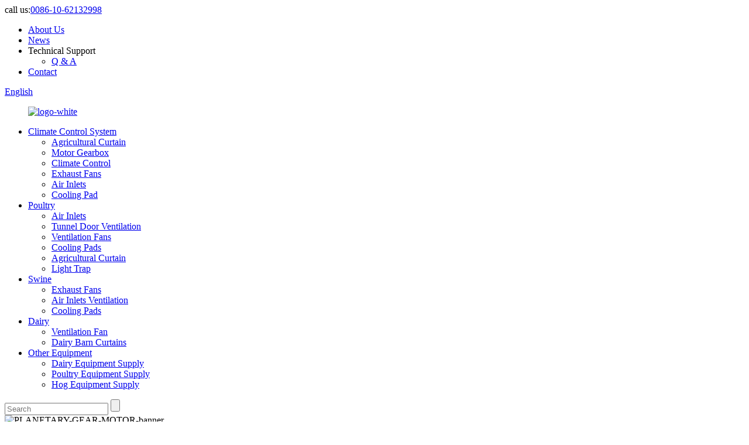

--- FILE ---
content_type: text/html; charset=UTF-8
request_url: https://www.ssgteck.com/planetary-motor-gearbox-for-livestock-ventilation-product/
body_size: 10558
content:
<!DOCTYPE html>
<html dir="ltr" lang="en">
<head>
<title>China Planetary Motor Gearbox for Livestock Ventilation Supplier | SSG</title>
<meta http-equiv="Content-Type" content="text/html; charset=UTF-8" />
<meta name="viewport" content="width=device-width,initial-scale=1,minimum-scale=1,maximum-scale=1,user-scalable=no">
<link rel="apple-touch-icon-precomposed" href="">
<meta name="format-detection" content="telephone=no">
<meta name="apple-mobile-web-app-capable" content="yes">
<meta name="apple-mobile-web-app-status-bar-style" content="black">
<meta property="og:url" content="https://ssgteck.com:443/planetary-motor-gearbox-for-livestock-ventilation-product/"/>
<meta property="og:title" content="Planetary Motor Gearbox for Livestock Ventilation"/>
<meta property="og:description" content="Its robust construction make the planetary gearboxes, in combination with DC/AC motors, ideal for high torque, high performance applications. Our planetary gear motor is specially designed for livestock housing, ventilation, hoisting applications.
The planetary gear motor design displaces the loa..."/>
<meta property="og:type" content="product"/>
<meta property="og:image" content="//cdnus.globalso.com/ssgteck/13.jpg"/>
<meta property="og:site_name" content="https://www.ssgteck.com/"/>
<link href="//cdnus.globalso.com/ssgteck/style/global/style.css" rel="stylesheet">
<link href="//cdnus.globalso.com/ssgteck/style/public/public.css" rel="stylesheet">
 
<link rel="shortcut icon" href="//cdnus.globalso.com/ssgteck/icon.png" />
<meta name="author" content="gd-admin"/>
<meta name="description" itemprop="description" content="Its robust construction make the planetary gearboxes, in combination with DC/AC motors, ideal for high torque, high performance applications. Our planetary" />

<meta name="keywords" itemprop="keywords" content="motor gear drive for livestock,motor gear drive solutions for hoisting,motor gearbox for livestock,motor gearbox for ventilation,motor gearbox for ventilation solutions,motor gearbox,products" />

<link rel="canonical" href="https://www.ssgteck.com/planetary-motor-gearbox-for-livestock-ventilation-product/" />
</head>
<body>
<header class="head-wrapper">
  <div class="header">
    <div class="layout">
        <div class="head_call">
            <span>call us:</span><a href="tel:0086-10-62132998">0086-10-62132998</a>
        </div>
        <div class="nav-bar">
            <ul class="gm-sep nav">
            <li><a href="https://www.ssgteck.com/about-us/">About Us</a></li>
<li><a href="/news/">News</a></li>
<li><a>Technical Support</a>
<ul class="sub-menu">
	<li><a href="https://www.ssgteck.com/q-a/">Q &#038; A</a></li>
</ul>
</li>
<li><a href="https://www.ssgteck.com/contact-us/">Contact</a></li>
            </ul>
            <div class="change-language ensemble">
  <div class="change-language-info">
    <div class="change-language-title medium-title">
       <div class="language-flag language-flag-en"><a href="https://www.ssgteck.com"><b class="country-flag"></b><span>English</span> </a></div>
       <b class="language-icon"></b> 
    </div>
	<div class="change-language-cont sub-content">
        <div class="empty"></div>
    </div>
  </div>
</div>
<!--theme124-->        </div>
    </div>
  </div>
  <nav class="nav-bar nav-bars">
    <div class="layout">
      <figure class="logo"><a href="https://www.ssgteck.com/">
                <img src="//cdnus.globalso.com/ssgteck/logo-white2.png" alt="logo-white">
                </a></figure>
        <div class="head_right">
             <ul class="gm-sep nav">
        <li class="current-post-ancestor"><a href="https://www.ssgteck.com/climate-control-system/">Climate Control System</a>
<ul class="sub-menu">
	<li><a href="https://www.ssgteck.com/agricultural-curtain/">Agricultural Curtain</a></li>
	<li class="current-post-ancestor current-menu-parent"><a href="https://www.ssgteck.com/motor-gearbox/">Motor Gearbox</a></li>
	<li><a href="https://www.ssgteck.com/climate-control/">Climate Control</a></li>
	<li><a href="https://www.ssgteck.com/exhaust-fans/">Exhaust Fans</a></li>
	<li><a href="https://www.ssgteck.com/air-inlets/">Air Inlets</a></li>
	<li><a href="https://www.ssgteck.com/cooling-pad/">Cooling Pad</a></li>
</ul>
</li>
<li><a href="https://www.ssgteck.com/poultry/">Poultry</a>
<ul class="sub-menu">
	<li><a href="https://www.ssgteck.com/air-inlets-poultry/">Air Inlets</a></li>
	<li><a href="https://www.ssgteck.com/tunnel-door-ventilation/">Tunnel Door Ventilation</a></li>
	<li><a href="https://www.ssgteck.com/ventilation-fans-poultry/">Ventilation Fans</a></li>
	<li><a href="https://www.ssgteck.com/cooling-pads-poultry/">Cooling Pads</a></li>
	<li><a href="https://www.ssgteck.com/agricultural-curtain-poultry/">Agricultural Curtain</a></li>
	<li><a href="https://www.ssgteck.com/light-trap/">Light Trap</a></li>
</ul>
</li>
<li><a href="https://www.ssgteck.com/swine/">Swine</a>
<ul class="sub-menu">
	<li><a href="https://www.ssgteck.com/exhaust-fans/">Exhaust Fans</a></li>
	<li><a href="https://www.ssgteck.com/air-inlets-ventilation/">Air Inlets Ventilation</a></li>
	<li><a href="https://www.ssgteck.com/cooling-pads/">Cooling Pads</a></li>
</ul>
</li>
<li><a href="https://www.ssgteck.com/dairy/">Dairy</a>
<ul class="sub-menu">
	<li><a href="https://www.ssgteck.com/ventilation-fan/">Ventilation Fan</a></li>
	<li><a href="https://www.ssgteck.com/dairy-barn-curtains/">Dairy Barn Curtains</a></li>
</ul>
</li>
<li><a href="https://www.ssgteck.com/other-equipment/">Other Equipment</a>
<ul class="sub-menu">
	<li><a href="https://www.ssgteck.com/dairy-equipment-supply/">Dairy Equipment Supply</a></li>
	<li><a href="https://www.ssgteck.com/poultry-equipment-supply/">Poultry Equipment Supply</a></li>
	<li><a href="https://www.ssgteck.com/hog-equipment-supply/">Hog Equipment Supply</a></li>
</ul>
</li>
      </ul>
      <div class="head-search">
        <div class="head-search-form">
          <form  action="/index.php" method="get">
            <input class="search-ipt" type="text" placeholder="Search" name="s" id="s" />
            <input type="hidden" name="cat" value="490"/>
            <input class="search-btn" type="submit" id="searchsubmit" value="" />
          </form>
         </div>
        </div>
        </div>
    </div>
  </nav>
</header>
    	
 <section class="sys_sub_head">
     <div class="head_bn_item">	<img src="//cdnus.globalso.com/ssgteck/PLANETARY-GEAR-MOTOR-banner.jpg" alt="PLANETARY-GEAR-MOTOR-banner">
</div>


  </section>
  <nav class="path-bar">
          <ul class="path-nav">
             <li> <a itemprop="breadcrumb" href="https://www.ssgteck.com">Home</a></li><li> <a itemprop="breadcrumb" href="https://www.ssgteck.com/products/" title="Products">Products</a> </li><li> <a itemprop="breadcrumb" href="https://www.ssgteck.com/climate-control-system/" title="Climate Control System">Climate Control System</a> </li><li> <a itemprop="breadcrumb" href="https://www.ssgteck.com/motor-gearbox/" title="Motor Gearbox">Motor Gearbox</a> </li></li>
          </ul>
       </nav>
        <div id="loading"></div> 
            <section class="page-layout">
            <section class="layout">
    			 <!-- aside begin -->
<!--    	
<aside class="aside">
<section class="aside-wrap">

          <section class="side-widget">
             <div class="side-tit-bar">
                <h4 class="side-tit">Categories</h4>
             </div>
              <ul class="side-cate">
               <li class="current-post-ancestor"><a href="https://www.ssgteck.com/climate-control-system/">Climate Control System</a>
<ul class="sub-menu">
	<li><a href="https://www.ssgteck.com/agricultural-curtain/">Agricultural Curtain</a></li>
	<li class="current-post-ancestor current-menu-parent"><a href="https://www.ssgteck.com/motor-gearbox/">Motor Gearbox</a></li>
	<li><a href="https://www.ssgteck.com/climate-control/">Climate Control</a></li>
	<li><a href="https://www.ssgteck.com/exhaust-fans/">Exhaust Fans</a></li>
	<li><a href="https://www.ssgteck.com/air-inlets/">Air Inlets</a></li>
	<li><a href="https://www.ssgteck.com/cooling-pad/">Cooling Pad</a></li>
</ul>
</li>
<li><a href="https://www.ssgteck.com/poultry/">Poultry</a>
<ul class="sub-menu">
	<li><a href="https://www.ssgteck.com/air-inlets-poultry/">Air Inlets</a></li>
	<li><a href="https://www.ssgteck.com/tunnel-door-ventilation/">Tunnel Door Ventilation</a></li>
	<li><a href="https://www.ssgteck.com/ventilation-fans-poultry/">Ventilation Fans</a></li>
	<li><a href="https://www.ssgteck.com/cooling-pads-poultry/">Cooling Pads</a></li>
	<li><a href="https://www.ssgteck.com/agricultural-curtain-poultry/">Agricultural Curtain</a></li>
	<li><a href="https://www.ssgteck.com/light-trap/">Light Trap</a></li>
</ul>
</li>
<li><a href="https://www.ssgteck.com/swine/">Swine</a>
<ul class="sub-menu">
	<li><a href="https://www.ssgteck.com/exhaust-fans/">Exhaust Fans</a></li>
	<li><a href="https://www.ssgteck.com/air-inlets-ventilation/">Air Inlets Ventilation</a></li>
	<li><a href="https://www.ssgteck.com/cooling-pads/">Cooling Pads</a></li>
</ul>
</li>
<li><a href="https://www.ssgteck.com/dairy/">Dairy</a>
<ul class="sub-menu">
	<li><a href="https://www.ssgteck.com/ventilation-fan/">Ventilation Fan</a></li>
	<li><a href="https://www.ssgteck.com/dairy-barn-curtains/">Dairy Barn Curtains</a></li>
</ul>
</li>
<li><a href="https://www.ssgteck.com/other-equipment/">Other Equipment</a>
<ul class="sub-menu">
	<li><a href="https://www.ssgteck.com/dairy-equipment-supply/">Dairy Equipment Supply</a></li>
	<li><a href="https://www.ssgteck.com/poultry-equipment-supply/">Poultry Equipment Supply</a></li>
	<li><a href="https://www.ssgteck.com/hog-equipment-supply/">Hog Equipment Supply</a></li>
</ul>
</li>
                </ul>
     
          </section>

		  <div class="side-widget">
                <div class="side-tit-bar">
                <h2 class="side-tit">Featured products</h2>
                </div>
                <div class="side-product-items">
                <span  class="btn-prev"></span>
         			<div class="items_content">
                     <ul class="gm-sep">
<li class="side_product_item"><figure>
                             <a  class="item-img" href="https://www.ssgteck.com/ssg-bingo-touch-climate-controller-for-poultry-and-hog-house-product/"><img src="//cdnus.globalso.com/ssgteck/主图3-300x300.png" alt="SSG BINGO TOUCH Climate Controller for poultry and hog house"></a>
                              <figcaption><a href="https://www.ssgteck.com/ssg-bingo-touch-climate-controller-for-poultry-and-hog-house-product/">SSG BINGO TOUCH Climate Controller for poultry and h...</a></figcaption>
                          </figure>
                          </li>
                       
<li class="side_product_item"><figure>
                             <a  class="item-img" href="https://www.ssgteck.com/roll-up-curtain-system-for-intensive-livestock-product/"><img src="//cdnus.globalso.com/ssgteck/1-031-300x300.jpg" alt="Roll Up Curtain System for Intensive Livestock"></a>
                              <figcaption><a href="https://www.ssgteck.com/roll-up-curtain-system-for-intensive-livestock-product/">Roll Up Curtain System for Intensive Livestock</a></figcaption>
                          </figure>
                          </li>
                       
<li class="side_product_item"><figure>
                             <a  class="item-img" href="https://www.ssgteck.com/motor-gearbox-for-inlet-ventilation-product/"><img src="//cdnus.globalso.com/ssgteck/main2-300x300.jpg" alt="Motor Gearbox for Inlet Ventilation"></a>
                              <figcaption><a href="https://www.ssgteck.com/motor-gearbox-for-inlet-ventilation-product/">Motor Gearbox for Inlet Ventilation</a></figcaption>
                          </figure>
                          </li>
                       
<li class="side_product_item"><figure>
                             <a  class="item-img" href="https://www.ssgteck.com/planetary-motor-gearbox-for-livestock-ventilation-product/"><img src="//cdnus.globalso.com/ssgteck/13-300x300.jpg" alt="Planetary Motor Gearbox for Livestock Ventilation"></a>
                              <figcaption><a href="https://www.ssgteck.com/planetary-motor-gearbox-for-livestock-ventilation-product/">Planetary Motor Gearbox for Livestock Ventilation</a></figcaption>
                          </figure>
                          </li>
                       
<li class="side_product_item"><figure>
                             <a  class="item-img" href="https://www.ssgteck.com/direct-drive-exhaust-fan-product/"><img src="//cdnus.globalso.com/ssgteck/KOOLMAX-EXHAUST-FAN-1-300x300.jpg" alt="Direct Drive Exhaust Fan"></a>
                              <figcaption><a href="https://www.ssgteck.com/direct-drive-exhaust-fan-product/">Direct Drive Exhaust Fan</a></figcaption>
                          </figure>
                          </li>
                       
<li class="side_product_item"><figure>
                             <a  class="item-img" href="https://www.ssgteck.com/8-year-exporter-wall-inlet-actuator-side-wall-inlets-ssg-product/"><img src="//cdnus.globalso.com/ssgteck/WALL-INLET-1-300x300.jpg" alt="8 Year Exporter Wall Inlet Actuator - Side Wall Inlets &#8211; SSG"></a>
                              <figcaption><a href="https://www.ssgteck.com/8-year-exporter-wall-inlet-actuator-side-wall-inlets-ssg-product/">8 Year Exporter Wall Inlet Actuator - Side Wall Inl...</a></figcaption>
                          </figure>
                          </li>
                       
                  
                    </ul>
                 </div>
                <span  class="btn-next"></span>
                </div>
            </div>
		  
</section>
	  </aside>-->
           <!--// aisde end -->
           
           <!-- main begin -->
<!--           <section class="main" >-->
           	<section class="detail-wrap">
      
              <!-- product info -->
              <section class="product-intro">
              	 <h1 class="product-title">Planetary Motor Gearbox for Livestock Ventilation</h1>

<div class="product-view" >
<!-- Piliang S-->
<!-- Piliang E-->
<div class="product-image"><a class="cloud-zoom" id="zoom1" data-zoom="adjustX:0, adjustY:0" href="//cdnus.globalso.com/ssgteck/13.jpg">
<img src="//cdnus.globalso.com/ssgteck/13.jpg" itemprop="image" title="" alt="Planetary Motor Gearbox for Livestock Ventilation Featured Image" style="width:100%" /></a>
</div>
             <div class="image-additional">
                <ul class="image-items">
                  
                    <li  class="image-item  current"><a class="cloud-zoom-gallery item"  href="//cdnus.globalso.com/ssgteck/13.jpg" data-zoom="useZoom:zoom1, smallImage://cdnus.globalso.com/ssgteck/13.jpg"><img src="//cdnus.globalso.com/ssgteck/13.jpg" alt="Planetary Motor Gearbox for Livestock Ventilation" /></a></li>
                    <li  class="image-item  "><a class="cloud-zoom-gallery item"  href="//cdnus.globalso.com/ssgteck/23.jpg" data-zoom="useZoom:zoom1, smallImage://cdnus.globalso.com/ssgteck/23.jpg"><img src="//cdnus.globalso.com/ssgteck/23.jpg" alt="Planetary Motor Gearbox for Livestock Ventilation" /></a></li>
			 </ul>
            </div>
            
            
</div>

<section class="product-summary">


 <div class="product-meta">
                
                


<h3>Features:</h3>
<p>● Compact and sturdy built</p>
<p>●  Easily adjustable adjust limit switch</p>
<p>● Protection of IP55</p>
<p>● Low maintenance</p>
<p>● Extended gear life</p>
<br />
</div>
<div class="gm-sep product-btn-wrap">
    <a href="#send-email"  class="email">Send email to us</a>
    <a href="https://www.ssgteck.com/wp-content/plugins/down-as-pdf/generate.php?id=1388" target="_blank" rel="external nofollow"   class="pdf">Download as PDF</a>
    
         
</div>

<div class="share-this"><div class="addthis_sharing_toolbox"></div></div>
</section>
              </section>


              
<section class="tab-content-wrap product-detail">
        <div class="tab-title-bar detail-tabs">
          <h2 class="tab-title title current"><span>Product Detail</span></h2>


       
          
                               <h2 class="tab-title title"><span>Specification</span></h2>
                                                               <h2 class="tab-title title"><span>Product Tags</span></h2>
                  </div>
        <section class="tab-panel-wrap">
          <section class="tab-panel disabled entry">
            <section class="tab-panel-content">


                            <div class="fl-builder-content fl-builder-content-1388 fl-builder-content-primary fl-builder-global-templates-locked" data-post-id="1388"><div class="fl-row fl-row-full-width fl-row-bg-none fl-node-616a2eaae86c7" data-node="616a2eaae86c7">
	<div class="fl-row-content-wrap">
				<div class="fl-row-content fl-row-full-width fl-node-content">
		
<div class="fl-col-group fl-node-616a2eaae8703" data-node="616a2eaae8703">
			<div class="fl-col fl-node-616a2eaae873f" data-node="616a2eaae873f" style="width: 100%;">
	<div class="fl-col-content fl-node-content">
	<div class="fl-module fl-module-rich-text fl-node-616a2eaae877c" data-node="616a2eaae877c" data-animation-delay="0.0">
	<div class="fl-module-content fl-node-content">
		<div class="fl-rich-text">
	<p>Its robust construction make the planetary gearboxes, in combination with DC/AC motors, ideal for high torque, high performance applications. Our planetary gear motor is specially designed for livestock housing, ventilation, hoisting applications.</p>
<p>The planetary gear motor design displaces the load over multiple planetary gears allowing it to better handle heavier loads than other motor styles. The planetary gears are synchronized allowing them to deliver consistent torque, providing a greater output capacity overall. The design of planetary gears is very efficient at retaining lubricant allowing these small motors to operate at high speed. For this reason, planetary gear motors perform best when high torque is needed.</p>
</div>	</div>
</div>	</div>
</div>	</div>
		</div>
	</div>
</div><div class="fl-row fl-row-full-width fl-row-bg-none fl-node-616a2eaae836d" data-node="616a2eaae836d">
	<div class="fl-row-content-wrap">
				<div class="fl-row-content fl-row-full-width fl-node-content">
		
<div class="fl-col-group fl-node-616a2eaae83ab" data-node="616a2eaae83ab">
			<div class="fl-col fl-node-616a2eaae83e9" data-node="616a2eaae83e9" style="width: 100%;">
	<div class="fl-col-content fl-node-content">
	<div class="fl-module fl-module-heading fl-node-616a2eaae8462" data-node="616a2eaae8462" data-animation-delay="0.0">
	<div class="fl-module-content fl-node-content">
		<h3 class="fl-heading">
		<span class="fl-heading-text">Advantages of Kingzo® Planetary Gear Motors</span>
	</h3>	</div>
</div><div class="fl-module fl-module-separator fl-node-616a2eaae849f" data-node="616a2eaae849f" data-animation-delay="0.0">
	<div class="fl-module-content fl-node-content">
		<div class="fl-separator"></div>	</div>
</div><div class="fl-module fl-module-separator fl-node-616a2eaae84db" data-node="616a2eaae84db" data-animation-delay="0.0">
	<div class="fl-module-content fl-node-content">
		<div class="fl-separator"></div>	</div>
</div><div class="fl-module fl-module-rich-text fl-node-616a2eaae8425" data-node="616a2eaae8425" data-animation-delay="0.0">
	<div class="fl-module-content fl-node-content">
		<div class="fl-rich-text">
	<p>Planetary gear motors are a smart choice for a variety of applications. Some of the advantages of choosing a planetary gear include:</p>
<p>●Compact and sturdy built<br />
● Easily adjustable adjust limit switch<br />
●Protection of IP55<br />
●Low maintenance<br />
●Extended gear life<br />
●three years warranty</p>
<p>Our planetary gear motor drives are mainly used for livestock curtain ventilation and poly vent ventilation </p>
</div>	</div>
</div>	</div>
</div>	</div>
		</div>
	</div>
</div></div><!--<div id="downaspdf">
                    <a title="Download this Product as PDF" href="https://www.ssgteck.com/wp-content/plugins/down-as-pdf/generate.php?id=1388" rel="external nofollow"><span>Download as PDF</span></a>
                </div>-->                            <div class="clear"></div>

                            <hr>
              <li><b>Previous:</b>
                <a href="https://www.ssgteck.com/dual-output-worm-gear-motor-gearbox-for-ventilation-product/" rel="prev">Dual output worm gear motor gearbox for ventilation</a>              </li>
              <li><b>Next:</b>
                <a href="https://www.ssgteck.com/motor-gearbox-for-dispensers-product/" rel="next">Motor Gearbox For Dispensers</a>              </li>
              <hr>
                          </section>
          </section>



          
          
                             <section class="tab-panel disabled entry">
            <section class="tab-panel-content"> <table border="0" cellspacing="0" cellpadding="0">
<colgroup>
<col width="119" />
<col span="5" width="72" />
<col width="146" />
<col width="155" />
<col width="72" /></colgroup>
<tbody>
<tr>
<td style="text-align: center;" width="119" height="18">Model</td>
<td style="text-align: center;" width="72">Voltage</td>
<td style="text-align: center;" width="72">Power</td>
<td style="text-align: center;" width="72">Current</td>
<td style="text-align: center;" width="72">RPM</td>
<td style="text-align: center;" width="72">Torque</td>
<td style="text-align: center;" width="146">Rolling Tube Dia</td>
<td style="text-align: center;" width="155">Climbing Tube Dia</td>
<td style="text-align: center;" width="72">Weight</td>
</tr>
<tr>
<td style="text-align: center;" height="18">GMD60-S</td>
<td style="text-align: center;">DC24V</td>
<td style="text-align: center;">60W</td>
<td style="text-align: center;">3.7A</td>
<td style="text-align: center;">2.8r/min</td>
<td style="text-align: center;">60N·m</td>
<td style="text-align: center;">ø50</td>
<td style="text-align: center;">27.5&lt;D&lt;33.5</td>
<td style="text-align: center;">3.7Kg</td>
</tr>
<tr>
<td style="text-align: center;" height="18">GMD100-S</td>
<td style="text-align: center;">DC24V</td>
<td style="text-align: center;">100W</td>
<td style="text-align: center;">6.2A</td>
<td style="text-align: center;">2.8r/min</td>
<td style="text-align: center;">100N·m</td>
<td style="text-align: center;">ø50</td>
<td style="text-align: center;">27.5&lt;D&lt;33.5</td>
<td style="text-align: center;">3.7Kg</td>
</tr>
<tr>
<td style="text-align: center;" height="18">GMD100-S-A1</td>
<td style="text-align: center;">DC24V</td>
<td style="text-align: center;">100W</td>
<td style="text-align: center;">6.2A</td>
<td style="text-align: center;">2.8r/min</td>
<td style="text-align: center;">100N·m</td>
<td style="text-align: center;">ø50</td>
<td style="text-align: center;">27.5&lt;D&lt;33.5</td>
<td style="text-align: center;">4.1Kg</td>
</tr>
<tr>
<td style="text-align: center;" height="18">GMD180-S</td>
<td style="text-align: center;">DC24V</td>
<td style="text-align: center;">180W</td>
<td style="text-align: center;">11.0A</td>
<td style="text-align: center;">3.3r/min</td>
<td style="text-align: center;">180N·m</td>
<td style="text-align: center;">ø50</td>
<td style="text-align: center;">27.5&lt;D&lt;33.5</td>
<td style="text-align: center;">3.7Kg</td>
</tr>
<tr>
<td style="text-align: center;" height="18">GMD100-S-A1-T</td>
<td style="text-align: center;">DC24V</td>
<td style="text-align: center;">100W</td>
<td style="text-align: center;">6.2A</td>
<td style="text-align: center;">2.8r/min</td>
<td style="text-align: center;">100N·m</td>
<td style="text-align: center;">ø50</td>
<td style="text-align: center;">27.5&lt;D&lt;33.5</td>
<td style="text-align: center;">6.5Kg</td>
</tr>
<tr>
<td style="text-align: center;" height="18">GMA60-S</td>
<td style="text-align: center;">AC220V</td>
<td style="text-align: center;">60W</td>
<td style="text-align: center;">0.5A</td>
<td style="text-align: center;">2.8r/min</td>
<td style="text-align: center;">60N·m</td>
<td style="text-align: center;">ø50</td>
<td style="text-align: center;">27.5&lt;D&lt;33.5</td>
<td style="text-align: center;">3.7Kg</td>
</tr>
<tr>
<td style="text-align: center;" height="18">GMA100-S</td>
<td style="text-align: center;">AC220V</td>
<td style="text-align: center;">100W</td>
<td style="text-align: center;">0.8A</td>
<td style="text-align: center;">2.8r/min</td>
<td style="text-align: center;">100N·m</td>
<td style="text-align: center;">ø50</td>
<td style="text-align: center;">27.5&lt;D&lt;33.5</td>
<td style="text-align: center;">3.9Kg</td>
</tr>
<tr>
<td style="text-align: center;" height="18">GMA120-S-A1</td>
<td style="text-align: center;">AC220V</td>
<td style="text-align: center;">120W</td>
<td style="text-align: center;">0.9A</td>
<td style="text-align: center;">2.5r/min</td>
<td style="text-align: center;">120N·m</td>
<td style="text-align: center;">ø50</td>
<td style="text-align: center;">27.5&lt;D&lt;33.5</td>
<td style="text-align: center;">4.5Kg</td>
</tr>
<tr>
<td style="text-align: center;" height="18">GMA120-S-A1-T</td>
<td style="text-align: center;">AC220V</td>
<td style="text-align: center;">120W</td>
<td style="text-align: center;">0.9A</td>
<td style="text-align: center;">2.5r/min</td>
<td style="text-align: center;">120N·m</td>
<td style="text-align: center;">ø50</td>
<td style="text-align: center;">27.5&lt;D&lt;33.5</td>
<td style="text-align: center;">6.5Kg</td>
</tr>
</tbody>
</table>
 </section>
         </section>
                              
                                                  
          
          <section class="tab-panel disabled entry">
            <section class="tab-panel-content">
              <li><a href="https://www.ssgteck.com/motor-gear-drive-for-livestock/" rel="tag">Motor Gear Drive For Livestock</a></li><li><a href="https://www.ssgteck.com/motor-gear-drive-solutions-for-hoisting/" rel="tag">Motor Gear Drive Solutions For Hoisting</a></li><li><a href="https://www.ssgteck.com/motor-gearbox-for-livestock/" rel="tag">Motor Gearbox For Livestock</a></li><li><a href="https://www.ssgteck.com/motor-gearbox-for-ventilation/" rel="tag">Motor Gearbox For Ventilation</a></li><li><a href="https://www.ssgteck.com/motor-gearbox-for-ventilation-solutions/" rel="tag">Motor Gearbox For Ventilation Solutions</a></li>            </section>
          </section>
                  </section>
        
      </section>        
   
			 
  <section id="send-email" class="inquiry-form-wrap ct-inquiry-form"><script type="text/javascript" src="//www.globalso.site/php/app.php?widget-init-inline.js"></script><div class="ad_prompt">Write your message here and send it to us</div></section>
			  			  			  

<section class="goods-may-like">
 
            <div class="goods-tbar">
              <h2 class="title">Related Products</h2>
            </div>
            <section class="goods-items-wrap">
              <section class="goods-items">
	
	
	
		
	                      <div class="product-item">
	                        <div class="item-wrap">
          	                   <div class="item-img">
							       <a href="https://www.ssgteck.com/motor-gearbox-for-livestock-curtain-ventilation-product/" title="Motor Gearbox for Livestock Curtain Ventilation"><img src="//cdnus.globalso.com/ssgteck/1.jpg" alt="Motor Gearbox for Livestock Curtain Ventilation"></a>
                               </div>
                               <div class="item-info">
            	                    <h3 class="item-name"><a href="https://www.ssgteck.com/motor-gearbox-for-livestock-curtain-ventilation-product/">Motor Gearbox for Livestock Curtain Ventilation</a></h3>
                               </div>
                            </div>
						 </div>  

	
		
	                      <div class="product-item">
	                        <div class="item-wrap">
          	                   <div class="item-img">
							       <a href="https://www.ssgteck.com/3gg-tubular-motor-product/" title="3GG® Tubular Motor"><img src="//cdnus.globalso.com/ssgteck/主图-53.jpg" alt="3GG® Tubular Motor"></a>
                               </div>
                               <div class="item-info">
            	                    <h3 class="item-name"><a href="https://www.ssgteck.com/3gg-tubular-motor-product/">3GG® Tubular Motor</a></h3>
                               </div>
                            </div>
						 </div>  

	
		
	                      <div class="product-item">
	                        <div class="item-wrap">
          	                   <div class="item-img">
							       <a href="https://www.ssgteck.com/motor-gearbox-for-inlet-ventilation-product/" title="Motor Gearbox for Inlet Ventilation"><img src="//cdnus.globalso.com/ssgteck/main2.jpg" alt="Motor Gearbox for Inlet Ventilation"></a>
                               </div>
                               <div class="item-info">
            	                    <h3 class="item-name"><a href="https://www.ssgteck.com/motor-gearbox-for-inlet-ventilation-product/">Motor Gearbox for Inlet Ventilation</a></h3>
                               </div>
                            </div>
						 </div>  

	
		
	                      <div class="product-item">
	                        <div class="item-wrap">
          	                   <div class="item-img">
							       <a href="https://www.ssgteck.com/motor-gearbox-for-hoisting-solution-in-livestock-shed-product/" title="Motor Gearbox for Hoisting Solution in Livestock Shed"><img src="//cdnus.globalso.com/ssgteck/4-1.jpg" alt="Motor Gearbox for Hoisting Solution in Livestock Shed"></a>
                               </div>
                               <div class="item-info">
            	                    <h3 class="item-name"><a href="https://www.ssgteck.com/motor-gearbox-for-hoisting-solution-in-livestock-shed-product/">Motor Gearbox for Hoisting Solution in Livestoc...</a></h3>
                               </div>
                            </div>
						 </div>  

	
		
	                      <div class="product-item">
	                        <div class="item-wrap">
          	                   <div class="item-img">
							       <a href="https://www.ssgteck.com/motor-gearbox-for-dispensers-product/" title="Motor Gearbox For Dispensers"><img src="//cdnus.globalso.com/ssgteck/main3.jpg" alt="Motor Gearbox For Dispensers"></a>
                               </div>
                               <div class="item-info">
            	                    <h3 class="item-name"><a href="https://www.ssgteck.com/motor-gearbox-for-dispensers-product/">Motor Gearbox For Dispensers</a></h3>
                               </div>
                            </div>
						 </div>  

	
		
	                      <div class="product-item">
	                        <div class="item-wrap">
          	                   <div class="item-img">
							       <a href="https://www.ssgteck.com/dual-output-worm-gear-motor-gearbox-for-ventilation-product/" title="Dual output worm gear motor gearbox for ventilation"><img src="//cdnus.globalso.com/ssgteck/1-051.jpg" alt="Dual output worm gear motor gearbox for ventilation"></a>
                               </div>
                               <div class="item-info">
            	                    <h3 class="item-name"><a href="https://www.ssgteck.com/dual-output-worm-gear-motor-gearbox-for-ventilation-product/">Dual output worm gear motor gearbox for ventila...</a></h3>
                               </div>
                            </div>
						 </div>  

		

       </section>
         </section>   
              </section>   
           </section>  
           <!--</section>-->
           <!--// main end -->
           <div class="clear"></div>
           </section>
           </section>
<footer class="foot-wrapper" >
<div class="foot-items">
     <div class="gm-sep layout">   
     <div class="wow fadeInRightA foot-item  foot-item-contact" data-wow-delay=".1s">
          <h2 class="foot-tit">Contact Us</h2>
            <ul class="foot-cont">
              <li class="foot_addr"> Address: Room 316/318, Science Admin building, CAAS, No.12 South Zhongguancun Street, Haidian District, Beijing, 100081, China</li>               <li class="foot_phone"><a href="tel:0086-10-62132998">Phone: 0086-10-62132998</a></li> 
        <li class="foot_email"><a href="mailto:intla@sscdrive.com">E-mail: intla@sscdrive.com</a></li>        <!---->
            </ul>
        </div>
        
        <div class="wow fadeInRightA foot-item  foot-item-news"  data-wow-delay=".2s">
          <h2 class="foot-tit">latest news</h2>
            <div class="foot-cont">
                           <div class="new-item">
                  <a class="item-img" href="https://www.ssgteck.com/news/2022-china-dairy-exhibition/"><img class="blog-img" src="//cdnus.globalso.com/ssgteck/16608747801631.png" alt="2022 China Dairy Exhibition"></a>                  <div class="info"><time>19/08/22</time><h3 class="title"><a href="https://www.ssgteck.com/news/2022-china-dairy-exhibition/">2022 China Dairy Exhibition</a></h3></div></div>
       
                            <div class="new-item">
                  <a class="item-img" href="https://www.ssgteck.com/news/3gg-tubular-motor-added-to-beijing-shengsi-product-portfolio/"><img class="blog-img" src="//cdnus.globalso.com/ssgteck/cspace_585020825_57341657059_筒电卷-2.png" alt="3GG® Tubular Motor added to Beijing Shengsi product portfolio"></a>                  <div class="info"><time>17/08/22</time><h3 class="title"><a href="https://www.ssgteck.com/news/3gg-tubular-motor-added-to-beijing-shengsi-product-portfolio/">3GG® Tubular Motor added to Beijing Sheng...</a></h3></div></div>
       
                            <div class="new-item">
                  <a class="item-img" href="https://www.ssgteck.com/news/2022-world-breeding-industry-forum-livestock-and-poultry-industry-expo/"><img class="blog-img" src="//cdnus.globalso.com/ssgteck/1660874831346.png" alt="2022 World Breeding Industry Forum &#038; Livestock and Poultry Industry Expo"></a>                  <div class="info"><time>16/08/22</time><h3 class="title"><a href="https://www.ssgteck.com/news/2022-world-breeding-industry-forum-livestock-and-poultry-industry-expo/">2022 World Breeding Industry Forum &#038;...</a></h3></div></div>
       
                            <div class="new-item">
                  <a class="item-img" href="https://www.ssgteck.com/news/beijing-shengsi-to-attend-the-4th-yinchuan-international-dairy-expo/"><img class="blog-img" src="//cdnus.globalso.com/ssgteck/image.png" alt="Beijing Shengsi to attend the 4th  Yinchuan International Dairy Expo"></a>                  <div class="info"><time>30/06/22</time><h3 class="title"><a href="https://www.ssgteck.com/news/beijing-shengsi-to-attend-the-4th-yinchuan-international-dairy-expo/">Beijing Shengsi to attend the 4th  Yinchu...</a></h3></div></div>
       
                            <div class="new-item">
                  <a class="item-img" href="https://www.ssgteck.com/news/the-20th-china-animal-husbandry-expo-cahe-2022/"><img class="blog-img" src="//cdnus.globalso.com/ssgteck/未标题-1_画板-13.7-01.jpg" alt="The 20th China Animal Husbandry Expo (CAHE 2022)"></a>                  <div class="info"><time>07/03/22</time><h3 class="title"><a href="https://www.ssgteck.com/news/the-20th-china-animal-husbandry-expo-cahe-2022/">The 20th China Animal Husbandry Expo (CAH...</a></h3></div></div>
       
                            
            </div>
           
        </div>
        <div class="wow fadeInRightA foot-item  foot-item-subscribe"  data-wow-delay=".3s">
        <h2 class="foot-tit">INQUIRY</h2>
          <div class="subscribe">
       <span class="wow">For inquiries about our products or price list, please leave your email to us and we will be in touch within 24 hours.</span>
       <div><div class="button email inquiryfoot"   onClick="showMsgPop();">Inquiry Now</div></div>
    </div>
     <div>
             <ul class="gm-sep head-social">
                <li><a target="_blank" href="https://www.facebook.com/Shengsi-Technology-Co-ltd-104961438601955"><img src="//cdnus.globalso.com/ssgteck/sns011.png" alt="facebook"></a></li>
                <li><a target="_blank" href=""><img src="//cdnus.globalso.com/ssgteck/sns031.png" alt="sns03"></a></li>
                <li><a target="_blank" href="https://www.linkedin.com/in/drivesystems/"><img src="//cdnus.globalso.com/ssgteck/sns05.png" alt="linkedin"></a></li>
              </ul></div>
</div>        
        </div>
        
    </div>
<div class="copyright">
				© Copyright - 2020-2021 : All Rights Reserved.  
	
				
				<a href="/featured/">Hot Products</a> - <a href="/sitemap.xml">Sitemap</a> - <a href="https://m.ssgteck.com/">AMP Mobile</a>
<br><a href='https://www.ssgteck.com/cattle-round-pen/' title='Cattle Round Pen'>Cattle Round Pen</a>, 
<a href='https://www.ssgteck.com/combi-tunnel-ventilation/' title='Combi Tunnel Ventilation'>Combi Tunnel Ventilation</a>, 
<a href='https://www.ssgteck.com/combine-ventilation-system-for-poultry/' title='Combine Ventilation System For Poultry'>Combine Ventilation System For Poultry</a>, 
<a href='https://www.ssgteck.com/high-torque-reduction-gearbox/' title='High Torque Reduction Gearbox'>High Torque Reduction Gearbox</a>, 
<a href='https://www.ssgteck.com/poultry-plastic-slat-floor/' title='Poultry Plastic Slat Floor'>Poultry Plastic Slat Floor</a>, 
<a href='https://www.ssgteck.com/shutter-cone-fan/' title='Shutter Cone Fan'>Shutter Cone Fan</a>, </div>
 </footer>

              
                             
<aside class="scrollsidebar" id="scrollsidebar">
  <div class="side_content">
    <div class="side_list">
      <!--<header class="hd"><img src="//cdn.goodao.net/title_pic.png" alt="Online Inuiry"/></header>-->
      <div class="cont">
                
        <!--<li><a target="_blank" class="skype" href="skype:?chat"></a></li>-->
      
        <li><a target="_blank" class="whatsapp" href="https://api.whatsapp.com/send?phone=8618510912370"></a></li>
         <li><a target="_blank" class="whatsapp" href="https://api.whatsapp.com/send?phone=8618610684522"></a></li>
        <!-- <li><a target="_blank" class="phone" href="tel:+8618061881266"></a></li>-->
       
        <!--<li><a target="_blank" class="email" href="mailto:foident@foinoe.com"></a></li>-->
      </div>
                  <div class="side_title"><a  class="close_btn"><span>x</span></a></div>
    </div>
  </div>
  <div class="show_btn"></div>
</aside>   
<section class="inquiry-pop-bd">
           <section class="inquiry-pop">
                <i class="ico-close-pop" onClick="hideMsgPop();"></i>
 <script type="text/javascript" src="//www.globalso.site/form.js"></script>
           </section>
</section>
<script type="text/javascript" src="//cdnus.globalso.com/ssgteck/style/global/js/jquery.min.js"></script>
<script type="text/javascript" src="//cdnus.globalso.com/ssgteck/style/global/js/common.js"></script>
<script type="text/javascript" src="//cdnus.globalso.com/ssgteck/style/public/public.js"></script>
<script src="https://cdnus.globalso.com/style/js/stats_init.js"></script>

<script type="text/javascript">

if(typeof jQuery == 'undefined' || typeof jQuery.fn.on == 'undefined') {
	document.write('<script src="https://www.ssgteck.com/wp-content/plugins/bb-plugin/js/jquery.js"><\/script>');
	document.write('<script src="https://www.ssgteck.com/wp-content/plugins/bb-plugin/js/jquery.migrate.min.js"><\/script>');
}

</script><ul class="prisna-wp-translate-seo" id="prisna-translator-seo"><li class="language-flag language-flag-en"><a href="https://www.ssgteck.com/planetary-motor-gearbox-for-livestock-ventilation-product/" title="English"><b class="country-flag"></b><span>English</span></a></li><li class="language-flag language-flag-fr"><a href="https://www.ssgteck.com/fr/planetary-motor-gearbox-for-livestock-ventilation-product/" title="French"><b class="country-flag"></b><span>French</span></a></li><li class="language-flag language-flag-de"><a href="https://www.ssgteck.com/de/planetary-motor-gearbox-for-livestock-ventilation-product/" title="German"><b class="country-flag"></b><span>German</span></a></li><li class="language-flag language-flag-pt"><a href="https://www.ssgteck.com/pt/planetary-motor-gearbox-for-livestock-ventilation-product/" title="Portuguese"><b class="country-flag"></b><span>Portuguese</span></a></li><li class="language-flag language-flag-es"><a href="https://www.ssgteck.com/es/planetary-motor-gearbox-for-livestock-ventilation-product/" title="Spanish"><b class="country-flag"></b><span>Spanish</span></a></li><li class="language-flag language-flag-ru"><a href="https://www.ssgteck.com/ru/planetary-motor-gearbox-for-livestock-ventilation-product/" title="Russian"><b class="country-flag"></b><span>Russian</span></a></li><li class="language-flag language-flag-ja"><a href="https://www.ssgteck.com/ja/planetary-motor-gearbox-for-livestock-ventilation-product/" title="Japanese"><b class="country-flag"></b><span>Japanese</span></a></li><li class="language-flag language-flag-ko"><a href="https://www.ssgteck.com/ko/planetary-motor-gearbox-for-livestock-ventilation-product/" title="Korean"><b class="country-flag"></b><span>Korean</span></a></li><li class="language-flag language-flag-ar"><a href="https://www.ssgteck.com/ar/planetary-motor-gearbox-for-livestock-ventilation-product/" title="Arabic"><b class="country-flag"></b><span>Arabic</span></a></li><li class="language-flag language-flag-ga"><a href="https://www.ssgteck.com/ga/planetary-motor-gearbox-for-livestock-ventilation-product/" title="Irish"><b class="country-flag"></b><span>Irish</span></a></li><li class="language-flag language-flag-el"><a href="https://www.ssgteck.com/el/planetary-motor-gearbox-for-livestock-ventilation-product/" title="Greek"><b class="country-flag"></b><span>Greek</span></a></li><li class="language-flag language-flag-tr"><a href="https://www.ssgteck.com/tr/planetary-motor-gearbox-for-livestock-ventilation-product/" title="Turkish"><b class="country-flag"></b><span>Turkish</span></a></li><li class="language-flag language-flag-it"><a href="https://www.ssgteck.com/it/planetary-motor-gearbox-for-livestock-ventilation-product/" title="Italian"><b class="country-flag"></b><span>Italian</span></a></li><li class="language-flag language-flag-da"><a href="https://www.ssgteck.com/da/planetary-motor-gearbox-for-livestock-ventilation-product/" title="Danish"><b class="country-flag"></b><span>Danish</span></a></li><li class="language-flag language-flag-ro"><a href="https://www.ssgteck.com/ro/planetary-motor-gearbox-for-livestock-ventilation-product/" title="Romanian"><b class="country-flag"></b><span>Romanian</span></a></li><li class="language-flag language-flag-id"><a href="https://www.ssgteck.com/id/planetary-motor-gearbox-for-livestock-ventilation-product/" title="Indonesian"><b class="country-flag"></b><span>Indonesian</span></a></li><li class="language-flag language-flag-cs"><a href="https://www.ssgteck.com/cs/planetary-motor-gearbox-for-livestock-ventilation-product/" title="Czech"><b class="country-flag"></b><span>Czech</span></a></li><li class="language-flag language-flag-af"><a href="https://www.ssgteck.com/af/planetary-motor-gearbox-for-livestock-ventilation-product/" title="Afrikaans"><b class="country-flag"></b><span>Afrikaans</span></a></li><li class="language-flag language-flag-sv"><a href="https://www.ssgteck.com/sv/planetary-motor-gearbox-for-livestock-ventilation-product/" title="Swedish"><b class="country-flag"></b><span>Swedish</span></a></li><li class="language-flag language-flag-pl"><a href="https://www.ssgteck.com/pl/planetary-motor-gearbox-for-livestock-ventilation-product/" title="Polish"><b class="country-flag"></b><span>Polish</span></a></li><li class="language-flag language-flag-eu"><a href="https://www.ssgteck.com/eu/planetary-motor-gearbox-for-livestock-ventilation-product/" title="Basque"><b class="country-flag"></b><span>Basque</span></a></li><li class="language-flag language-flag-ca"><a href="https://www.ssgteck.com/ca/planetary-motor-gearbox-for-livestock-ventilation-product/" title="Catalan"><b class="country-flag"></b><span>Catalan</span></a></li><li class="language-flag language-flag-eo"><a href="https://www.ssgteck.com/eo/planetary-motor-gearbox-for-livestock-ventilation-product/" title="Esperanto"><b class="country-flag"></b><span>Esperanto</span></a></li><li class="language-flag language-flag-hi"><a href="https://www.ssgteck.com/hi/planetary-motor-gearbox-for-livestock-ventilation-product/" title="Hindi"><b class="country-flag"></b><span>Hindi</span></a></li><li class="language-flag language-flag-lo"><a href="https://www.ssgteck.com/lo/planetary-motor-gearbox-for-livestock-ventilation-product/" title="Lao"><b class="country-flag"></b><span>Lao</span></a></li><li class="language-flag language-flag-sq"><a href="https://www.ssgteck.com/sq/planetary-motor-gearbox-for-livestock-ventilation-product/" title="Albanian"><b class="country-flag"></b><span>Albanian</span></a></li><li class="language-flag language-flag-am"><a href="https://www.ssgteck.com/am/planetary-motor-gearbox-for-livestock-ventilation-product/" title="Amharic"><b class="country-flag"></b><span>Amharic</span></a></li><li class="language-flag language-flag-hy"><a href="https://www.ssgteck.com/hy/planetary-motor-gearbox-for-livestock-ventilation-product/" title="Armenian"><b class="country-flag"></b><span>Armenian</span></a></li><li class="language-flag language-flag-az"><a href="https://www.ssgteck.com/az/planetary-motor-gearbox-for-livestock-ventilation-product/" title="Azerbaijani"><b class="country-flag"></b><span>Azerbaijani</span></a></li><li class="language-flag language-flag-be"><a href="https://www.ssgteck.com/be/planetary-motor-gearbox-for-livestock-ventilation-product/" title="Belarusian"><b class="country-flag"></b><span>Belarusian</span></a></li><li class="language-flag language-flag-bn"><a href="https://www.ssgteck.com/bn/planetary-motor-gearbox-for-livestock-ventilation-product/" title="Bengali"><b class="country-flag"></b><span>Bengali</span></a></li><li class="language-flag language-flag-bs"><a href="https://www.ssgteck.com/bs/planetary-motor-gearbox-for-livestock-ventilation-product/" title="Bosnian"><b class="country-flag"></b><span>Bosnian</span></a></li><li class="language-flag language-flag-bg"><a href="https://www.ssgteck.com/bg/planetary-motor-gearbox-for-livestock-ventilation-product/" title="Bulgarian"><b class="country-flag"></b><span>Bulgarian</span></a></li><li class="language-flag language-flag-ceb"><a href="https://www.ssgteck.com/ceb/planetary-motor-gearbox-for-livestock-ventilation-product/" title="Cebuano"><b class="country-flag"></b><span>Cebuano</span></a></li><li class="language-flag language-flag-ny"><a href="https://www.ssgteck.com/ny/planetary-motor-gearbox-for-livestock-ventilation-product/" title="Chichewa"><b class="country-flag"></b><span>Chichewa</span></a></li><li class="language-flag language-flag-co"><a href="https://www.ssgteck.com/co/planetary-motor-gearbox-for-livestock-ventilation-product/" title="Corsican"><b class="country-flag"></b><span>Corsican</span></a></li><li class="language-flag language-flag-hr"><a href="https://www.ssgteck.com/hr/planetary-motor-gearbox-for-livestock-ventilation-product/" title="Croatian"><b class="country-flag"></b><span>Croatian</span></a></li><li class="language-flag language-flag-nl"><a href="https://www.ssgteck.com/nl/planetary-motor-gearbox-for-livestock-ventilation-product/" title="Dutch"><b class="country-flag"></b><span>Dutch</span></a></li><li class="language-flag language-flag-et"><a href="https://www.ssgteck.com/et/planetary-motor-gearbox-for-livestock-ventilation-product/" title="Estonian"><b class="country-flag"></b><span>Estonian</span></a></li><li class="language-flag language-flag-tl"><a href="https://www.ssgteck.com/tl/planetary-motor-gearbox-for-livestock-ventilation-product/" title="Filipino"><b class="country-flag"></b><span>Filipino</span></a></li><li class="language-flag language-flag-fi"><a href="https://www.ssgteck.com/fi/planetary-motor-gearbox-for-livestock-ventilation-product/" title="Finnish"><b class="country-flag"></b><span>Finnish</span></a></li><li class="language-flag language-flag-fy"><a href="https://www.ssgteck.com/fy/planetary-motor-gearbox-for-livestock-ventilation-product/" title="Frisian"><b class="country-flag"></b><span>Frisian</span></a></li><li class="language-flag language-flag-gl"><a href="https://www.ssgteck.com/gl/planetary-motor-gearbox-for-livestock-ventilation-product/" title="Galician"><b class="country-flag"></b><span>Galician</span></a></li><li class="language-flag language-flag-ka"><a href="https://www.ssgteck.com/ka/planetary-motor-gearbox-for-livestock-ventilation-product/" title="Georgian"><b class="country-flag"></b><span>Georgian</span></a></li><li class="language-flag language-flag-gu"><a href="https://www.ssgteck.com/gu/planetary-motor-gearbox-for-livestock-ventilation-product/" title="Gujarati"><b class="country-flag"></b><span>Gujarati</span></a></li><li class="language-flag language-flag-ht"><a href="https://www.ssgteck.com/ht/planetary-motor-gearbox-for-livestock-ventilation-product/" title="Haitian"><b class="country-flag"></b><span>Haitian</span></a></li><li class="language-flag language-flag-ha"><a href="https://www.ssgteck.com/ha/planetary-motor-gearbox-for-livestock-ventilation-product/" title="Hausa"><b class="country-flag"></b><span>Hausa</span></a></li><li class="language-flag language-flag-haw"><a href="https://www.ssgteck.com/haw/planetary-motor-gearbox-for-livestock-ventilation-product/" title="Hawaiian"><b class="country-flag"></b><span>Hawaiian</span></a></li><li class="language-flag language-flag-iw"><a href="https://www.ssgteck.com/iw/planetary-motor-gearbox-for-livestock-ventilation-product/" title="Hebrew"><b class="country-flag"></b><span>Hebrew</span></a></li><li class="language-flag language-flag-hmn"><a href="https://www.ssgteck.com/hmn/planetary-motor-gearbox-for-livestock-ventilation-product/" title="Hmong"><b class="country-flag"></b><span>Hmong</span></a></li><li class="language-flag language-flag-hu"><a href="https://www.ssgteck.com/hu/planetary-motor-gearbox-for-livestock-ventilation-product/" title="Hungarian"><b class="country-flag"></b><span>Hungarian</span></a></li><li class="language-flag language-flag-is"><a href="https://www.ssgteck.com/is/planetary-motor-gearbox-for-livestock-ventilation-product/" title="Icelandic"><b class="country-flag"></b><span>Icelandic</span></a></li><li class="language-flag language-flag-ig"><a href="https://www.ssgteck.com/ig/planetary-motor-gearbox-for-livestock-ventilation-product/" title="Igbo"><b class="country-flag"></b><span>Igbo</span></a></li><li class="language-flag language-flag-jw"><a href="https://www.ssgteck.com/jw/planetary-motor-gearbox-for-livestock-ventilation-product/" title="Javanese"><b class="country-flag"></b><span>Javanese</span></a></li><li class="language-flag language-flag-kn"><a href="https://www.ssgteck.com/kn/planetary-motor-gearbox-for-livestock-ventilation-product/" title="Kannada"><b class="country-flag"></b><span>Kannada</span></a></li><li class="language-flag language-flag-kk"><a href="https://www.ssgteck.com/kk/planetary-motor-gearbox-for-livestock-ventilation-product/" title="Kazakh"><b class="country-flag"></b><span>Kazakh</span></a></li><li class="language-flag language-flag-km"><a href="https://www.ssgteck.com/km/planetary-motor-gearbox-for-livestock-ventilation-product/" title="Khmer"><b class="country-flag"></b><span>Khmer</span></a></li><li class="language-flag language-flag-ku"><a href="https://www.ssgteck.com/ku/planetary-motor-gearbox-for-livestock-ventilation-product/" title="Kurdish"><b class="country-flag"></b><span>Kurdish</span></a></li><li class="language-flag language-flag-ky"><a href="https://www.ssgteck.com/ky/planetary-motor-gearbox-for-livestock-ventilation-product/" title="Kyrgyz"><b class="country-flag"></b><span>Kyrgyz</span></a></li><li class="language-flag language-flag-la"><a href="https://www.ssgteck.com/la/planetary-motor-gearbox-for-livestock-ventilation-product/" title="Latin"><b class="country-flag"></b><span>Latin</span></a></li><li class="language-flag language-flag-lv"><a href="https://www.ssgteck.com/lv/planetary-motor-gearbox-for-livestock-ventilation-product/" title="Latvian"><b class="country-flag"></b><span>Latvian</span></a></li><li class="language-flag language-flag-lt"><a href="https://www.ssgteck.com/lt/planetary-motor-gearbox-for-livestock-ventilation-product/" title="Lithuanian"><b class="country-flag"></b><span>Lithuanian</span></a></li><li class="language-flag language-flag-lb"><a href="https://www.ssgteck.com/lb/planetary-motor-gearbox-for-livestock-ventilation-product/" title="Luxembou.."><b class="country-flag"></b><span>Luxembou..</span></a></li><li class="language-flag language-flag-mk"><a href="https://www.ssgteck.com/mk/planetary-motor-gearbox-for-livestock-ventilation-product/" title="Macedonian"><b class="country-flag"></b><span>Macedonian</span></a></li><li class="language-flag language-flag-mg"><a href="https://www.ssgteck.com/mg/planetary-motor-gearbox-for-livestock-ventilation-product/" title="Malagasy"><b class="country-flag"></b><span>Malagasy</span></a></li><li class="language-flag language-flag-ms"><a href="https://www.ssgteck.com/ms/planetary-motor-gearbox-for-livestock-ventilation-product/" title="Malay"><b class="country-flag"></b><span>Malay</span></a></li><li class="language-flag language-flag-ml"><a href="https://www.ssgteck.com/ml/planetary-motor-gearbox-for-livestock-ventilation-product/" title="Malayalam"><b class="country-flag"></b><span>Malayalam</span></a></li><li class="language-flag language-flag-mt"><a href="https://www.ssgteck.com/mt/planetary-motor-gearbox-for-livestock-ventilation-product/" title="Maltese"><b class="country-flag"></b><span>Maltese</span></a></li><li class="language-flag language-flag-mi"><a href="https://www.ssgteck.com/mi/planetary-motor-gearbox-for-livestock-ventilation-product/" title="Maori"><b class="country-flag"></b><span>Maori</span></a></li><li class="language-flag language-flag-mr"><a href="https://www.ssgteck.com/mr/planetary-motor-gearbox-for-livestock-ventilation-product/" title="Marathi"><b class="country-flag"></b><span>Marathi</span></a></li><li class="language-flag language-flag-mn"><a href="https://www.ssgteck.com/mn/planetary-motor-gearbox-for-livestock-ventilation-product/" title="Mongolian"><b class="country-flag"></b><span>Mongolian</span></a></li><li class="language-flag language-flag-my"><a href="https://www.ssgteck.com/my/planetary-motor-gearbox-for-livestock-ventilation-product/" title="Burmese"><b class="country-flag"></b><span>Burmese</span></a></li><li class="language-flag language-flag-ne"><a href="https://www.ssgteck.com/ne/planetary-motor-gearbox-for-livestock-ventilation-product/" title="Nepali"><b class="country-flag"></b><span>Nepali</span></a></li><li class="language-flag language-flag-no"><a href="https://www.ssgteck.com/no/planetary-motor-gearbox-for-livestock-ventilation-product/" title="Norwegian"><b class="country-flag"></b><span>Norwegian</span></a></li><li class="language-flag language-flag-ps"><a href="https://www.ssgteck.com/ps/planetary-motor-gearbox-for-livestock-ventilation-product/" title="Pashto"><b class="country-flag"></b><span>Pashto</span></a></li><li class="language-flag language-flag-fa"><a href="https://www.ssgteck.com/fa/planetary-motor-gearbox-for-livestock-ventilation-product/" title="Persian"><b class="country-flag"></b><span>Persian</span></a></li><li class="language-flag language-flag-pa"><a href="https://www.ssgteck.com/pa/planetary-motor-gearbox-for-livestock-ventilation-product/" title="Punjabi"><b class="country-flag"></b><span>Punjabi</span></a></li><li class="language-flag language-flag-sr"><a href="https://www.ssgteck.com/sr/planetary-motor-gearbox-for-livestock-ventilation-product/" title="Serbian"><b class="country-flag"></b><span>Serbian</span></a></li><li class="language-flag language-flag-st"><a href="https://www.ssgteck.com/st/planetary-motor-gearbox-for-livestock-ventilation-product/" title="Sesotho"><b class="country-flag"></b><span>Sesotho</span></a></li><li class="language-flag language-flag-si"><a href="https://www.ssgteck.com/si/planetary-motor-gearbox-for-livestock-ventilation-product/" title="Sinhala"><b class="country-flag"></b><span>Sinhala</span></a></li><li class="language-flag language-flag-sk"><a href="https://www.ssgteck.com/sk/planetary-motor-gearbox-for-livestock-ventilation-product/" title="Slovak"><b class="country-flag"></b><span>Slovak</span></a></li><li class="language-flag language-flag-sl"><a href="https://www.ssgteck.com/sl/planetary-motor-gearbox-for-livestock-ventilation-product/" title="Slovenian"><b class="country-flag"></b><span>Slovenian</span></a></li><li class="language-flag language-flag-so"><a href="https://www.ssgteck.com/so/planetary-motor-gearbox-for-livestock-ventilation-product/" title="Somali"><b class="country-flag"></b><span>Somali</span></a></li><li class="language-flag language-flag-sm"><a href="https://www.ssgteck.com/sm/planetary-motor-gearbox-for-livestock-ventilation-product/" title="Samoan"><b class="country-flag"></b><span>Samoan</span></a></li><li class="language-flag language-flag-gd"><a href="https://www.ssgteck.com/gd/planetary-motor-gearbox-for-livestock-ventilation-product/" title="Scots Gaelic"><b class="country-flag"></b><span>Scots Gaelic</span></a></li><li class="language-flag language-flag-sn"><a href="https://www.ssgteck.com/sn/planetary-motor-gearbox-for-livestock-ventilation-product/" title="Shona"><b class="country-flag"></b><span>Shona</span></a></li><li class="language-flag language-flag-sd"><a href="https://www.ssgteck.com/sd/planetary-motor-gearbox-for-livestock-ventilation-product/" title="Sindhi"><b class="country-flag"></b><span>Sindhi</span></a></li><li class="language-flag language-flag-su"><a href="https://www.ssgteck.com/su/planetary-motor-gearbox-for-livestock-ventilation-product/" title="Sundanese"><b class="country-flag"></b><span>Sundanese</span></a></li><li class="language-flag language-flag-sw"><a href="https://www.ssgteck.com/sw/planetary-motor-gearbox-for-livestock-ventilation-product/" title="Swahili"><b class="country-flag"></b><span>Swahili</span></a></li><li class="language-flag language-flag-tg"><a href="https://www.ssgteck.com/tg/planetary-motor-gearbox-for-livestock-ventilation-product/" title="Tajik"><b class="country-flag"></b><span>Tajik</span></a></li><li class="language-flag language-flag-ta"><a href="https://www.ssgteck.com/ta/planetary-motor-gearbox-for-livestock-ventilation-product/" title="Tamil"><b class="country-flag"></b><span>Tamil</span></a></li><li class="language-flag language-flag-te"><a href="https://www.ssgteck.com/te/planetary-motor-gearbox-for-livestock-ventilation-product/" title="Telugu"><b class="country-flag"></b><span>Telugu</span></a></li><li class="language-flag language-flag-th"><a href="https://www.ssgteck.com/th/planetary-motor-gearbox-for-livestock-ventilation-product/" title="Thai"><b class="country-flag"></b><span>Thai</span></a></li><li class="language-flag language-flag-uk"><a href="https://www.ssgteck.com/uk/planetary-motor-gearbox-for-livestock-ventilation-product/" title="Ukrainian"><b class="country-flag"></b><span>Ukrainian</span></a></li><li class="language-flag language-flag-ur"><a href="https://www.ssgteck.com/ur/planetary-motor-gearbox-for-livestock-ventilation-product/" title="Urdu"><b class="country-flag"></b><span>Urdu</span></a></li><li class="language-flag language-flag-uz"><a href="https://www.ssgteck.com/uz/planetary-motor-gearbox-for-livestock-ventilation-product/" title="Uzbek"><b class="country-flag"></b><span>Uzbek</span></a></li><li class="language-flag language-flag-vi"><a href="https://www.ssgteck.com/vi/planetary-motor-gearbox-for-livestock-ventilation-product/" title="Vietnamese"><b class="country-flag"></b><span>Vietnamese</span></a></li><li class="language-flag language-flag-cy"><a href="https://www.ssgteck.com/cy/planetary-motor-gearbox-for-livestock-ventilation-product/" title="Welsh"><b class="country-flag"></b><span>Welsh</span></a></li><li class="language-flag language-flag-xh"><a href="https://www.ssgteck.com/xh/planetary-motor-gearbox-for-livestock-ventilation-product/" title="Xhosa"><b class="country-flag"></b><span>Xhosa</span></a></li><li class="language-flag language-flag-yi"><a href="https://www.ssgteck.com/yi/planetary-motor-gearbox-for-livestock-ventilation-product/" title="Yiddish"><b class="country-flag"></b><span>Yiddish</span></a></li><li class="language-flag language-flag-yo"><a href="https://www.ssgteck.com/yo/planetary-motor-gearbox-for-livestock-ventilation-product/" title="Yoruba"><b class="country-flag"></b><span>Yoruba</span></a></li><li class="language-flag language-flag-zu"><a href="https://www.ssgteck.com/zu/planetary-motor-gearbox-for-livestock-ventilation-product/" title="Zulu"><b class="country-flag"></b><span>Zulu</span></a></li><li class="language-flag language-flag-rw"><a href="https://www.ssgteck.com/rw/planetary-motor-gearbox-for-livestock-ventilation-product/" title="Kinyarwanda"><b class="country-flag"></b><span>Kinyarwanda</span></a></li><li class="language-flag language-flag-tt"><a href="https://www.ssgteck.com/tt/planetary-motor-gearbox-for-livestock-ventilation-product/" title="Tatar"><b class="country-flag"></b><span>Tatar</span></a></li><li class="language-flag language-flag-or"><a href="https://www.ssgteck.com/or/planetary-motor-gearbox-for-livestock-ventilation-product/" title="Oriya"><b class="country-flag"></b><span>Oriya</span></a></li><li class="language-flag language-flag-tk"><a href="https://www.ssgteck.com/tk/planetary-motor-gearbox-for-livestock-ventilation-product/" title="Turkmen"><b class="country-flag"></b><span>Turkmen</span></a></li><li class="language-flag language-flag-ug"><a href="https://www.ssgteck.com/ug/planetary-motor-gearbox-for-livestock-ventilation-product/" title="Uyghur"><b class="country-flag"></b><span>Uyghur</span></a></li></ul><link rel='stylesheet' id='fl-builder-layout-1388-css'  href='https://www.ssgteck.com/uploads/bb-plugin/cache/1388-layout.css?ver=7c9aa7e51357c87931929bab9f3d6eee' type='text/css' media='all' />
<script type='text/javascript' src='https://www.ssgteck.com/wp-includes/js/jquery/jquery.js?ver=1.10.2'></script>
<script type='text/javascript' src='https://www.ssgteck.com/wp-includes/js/jquery/jquery-migrate.min.js?ver=1.2.1'></script>
<script type='text/javascript' src='https://www.ssgteck.com/uploads/bb-plugin/cache/1388-layout.js?ver=7c9aa7e51357c87931929bab9f3d6eee'></script>
 
</body>

</html>